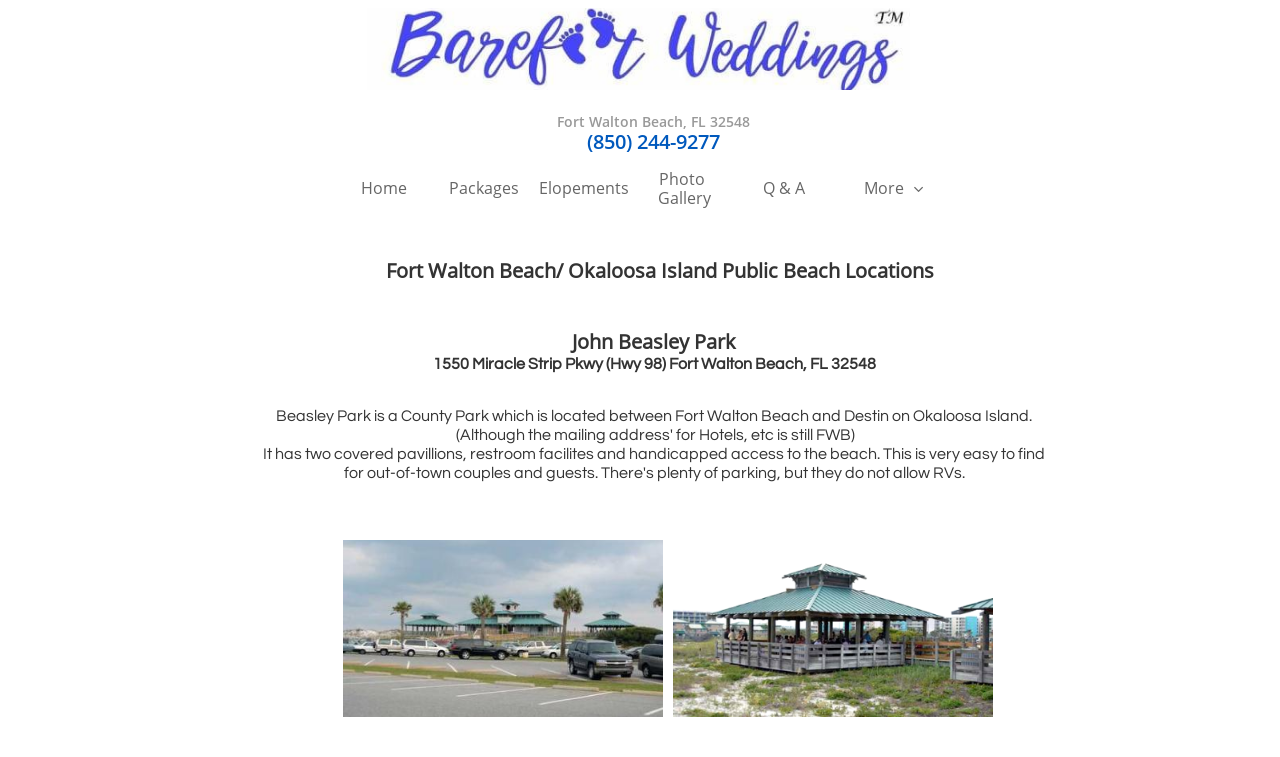

--- FILE ---
content_type: text/html
request_url: https://www.barefootweddings.net/florida-beach-wedding-locations
body_size: 9682
content:
<!DOCTYPE html PUBLIC "-//W3C//DTD XHTML 1.0 Transitional//EN" "http://www.w3.org/TR/xhtml1/DTD/xhtml1-transitional.dtd">
<html xmlns="http://www.w3.org/1999/xhtml">
<head>
<title>Barefoot Weddings recommended Emerald Coast beach wedding locations </title>
<meta http-equiv="Content-Type" content="text/html; charset=utf-8"/>
<meta http-equiv="X-UA-Compatible" content="IE=edge">
<meta name="SKYPE_TOOLBAR" content="SKYPE_TOOLBAR_PARSER_COMPATIBLE"/>
<meta name="HandheldFriendly" content="True" />
<meta name="MobileOptimized" content="1024" />
<meta name="viewport" content="width=1024" /> 
<meta id="meta-keywords" name="keywords" content="barefoot beach wedding, fort walton beach, okaloosa island, destin navarre beach"/>
<meta id="meta-description" name="description" content="Barefoot Weddings recommended beach locations on Okaloosa Island/ Fort Walton Beach, Destin and Navarre Beach Florida.  Located on the Gulf of Mexico in Florida's panhandle between Pensacola and Panama City Beach."/>
<meta name="title" content="Fort Walton/ Okaloosa Island/ Destin Florida Beach Weddings| Elopements| Vow Renewals  ">
<meta name="keywords" content="beach weddings, florida beach wedding, beach wedding packages, destination, destin, fort walton beach, navarre beach, elope, vow renewal, sunset beach wedding, barefoot weddings">
<meta name="robots" content="index, follow">
<meta http-equiv="Content-Type" content="text/html; charset=utf-8">
<meta name="language" content="en-us">
<meta name="revisit-after" content="7 days">
<meta name="author" content="Barefoot Weddings">

<link rel="shortcut icon" href="https://storage.googleapis.com/wzukusers/user-34522976/images/fav-5deffd128c606SyTbev2/favicon.ico?v=fav-5deffd128c606SyTbev2" type="image/x-icon" />
<link rel="icon" type="image/png" href="https://storage.googleapis.com/wzukusers/user-34522976/images/fav-5deffd128c606SyTbev2/favicon-16x16.png?v=fav-5deffd128c606SyTbev2" sizes="16x16">
<link rel="icon" type="image/png" href="https://storage.googleapis.com/wzukusers/user-34522976/images/fav-5deffd128c606SyTbev2/favicon-32x32.png?v=fav-5deffd128c606SyTbev2" sizes="32x32">
<link rel="icon" type="image/png" href="https://storage.googleapis.com/wzukusers/user-34522976/images/fav-5deffd128c606SyTbev2/favicon-96x96.png?v=fav-5deffd128c606SyTbev2" sizes="96x96">
<link rel="icon" type="image/png" href="https://storage.googleapis.com/wzukusers/user-34522976/images/fav-5deffd128c606SyTbev2/favicon-160x160.png?v=fav-5deffd128c606SyTbev2" sizes="160x160">
<link rel="icon" type="image/png" href="https://storage.googleapis.com/wzukusers/user-34522976/images/fav-5deffd128c606SyTbev2/favicon-196x196.png?v=fav-5deffd128c606SyTbev2" sizes="196x196">
<link rel="apple-touch-icon" href="https://storage.googleapis.com/wzukusers/user-34522976/images/fav-5deffd128c606SyTbev2/apple-touch-icon.png?v=fav-5deffd128c606SyTbev2" />
<link rel="apple-touch-icon" sizes="57x57" href="https://storage.googleapis.com/wzukusers/user-34522976/images/fav-5deffd128c606SyTbev2/apple-touch-icon-57x57.png?v=fav-5deffd128c606SyTbev2">
<link rel="apple-touch-icon" sizes="60x60" href="https://storage.googleapis.com/wzukusers/user-34522976/images/fav-5deffd128c606SyTbev2/apple-touch-icon-60x60.png?v=fav-5deffd128c606SyTbev2">
<link rel="apple-touch-icon" sizes="72x72" href="https://storage.googleapis.com/wzukusers/user-34522976/images/fav-5deffd128c606SyTbev2/apple-touch-icon-72x72.png?v=fav-5deffd128c606SyTbev2">
<link rel="apple-touch-icon" sizes="114x114" href="https://storage.googleapis.com/wzukusers/user-34522976/images/fav-5deffd128c606SyTbev2/apple-touch-icon-114x114.png?v=fav-5deffd128c606SyTbev2">
<link rel="apple-touch-icon" sizes="120x120" href="https://storage.googleapis.com/wzukusers/user-34522976/images/fav-5deffd128c606SyTbev2/apple-touch-icon-120x120.png?v=fav-5deffd128c606SyTbev2">
<link rel="apple-touch-icon" sizes="152x152" href="https://storage.googleapis.com/wzukusers/user-34522976/images/fav-5deffd128c606SyTbev2/apple-touch-icon-152x152.png?v=fav-5deffd128c606SyTbev2">
<meta name="msapplication-square70x70logo" content="https://storage.googleapis.com/wzukusers/user-34522976/images/fav-5deffd128c606SyTbev2/mstile-70x70.png?v=fav-5deffd128c606SyTbev2" />
<meta name="msapplication-square144x144logo" content="https://storage.googleapis.com/wzukusers/user-34522976/images/fav-5deffd128c606SyTbev2/mstile-144x144.png?v=fav-5deffd128c606SyTbev2" />
<meta name="msapplication-square150x150logo" content="https://storage.googleapis.com/wzukusers/user-34522976/images/fav-5deffd128c606SyTbev2/mstile-150x150.png?v=fav-5deffd128c606SyTbev2" />
<meta name="msapplication-wide310x150logo" content="https://storage.googleapis.com/wzukusers/user-34522976/images/fav-5deffd128c606SyTbev2/mstile-310x150.png?v=fav-5deffd128c606SyTbev2" />
<meta name="msapplication-square310x310logo" content="https://storage.googleapis.com/wzukusers/user-34522976/images/fav-5deffd128c606SyTbev2/mstile-310x310.png?v=fav-5deffd128c606SyTbev2" />


<meta name="twitter:card" content="summary"/>
<meta property="og:image" content="https://storage.googleapis.com/wzsitethumbnails/site-49701197/800x500.jpg"/>
<meta property="og:image:width" content="800"/>
<meta property="og:image:height" content="500"/>

<script type="text/javascript">
var _fc;window.getInsights=function(a,b){_fc||(_fc=a,a=null),window.AMInsights?(_fc&&(_fc(window.AMInsights),_fc=null),a&&a(window.AMInsights)):(b=b||25,setTimeout(function(){window.getInsights(a,2*b)},b))};
</script>
<script type="text/javascript" src="https://assets.mywebsitebuilder.com/assets/t.js?brand=homestead&v=g-202507311507277730" async></script>
<script type="text/javascript">
window.getInsights(function(insights){insights.init('c394a013-f114-4f20-8836-cb462e200e83');});
</script>

<link rel='stylesheet' type='text/css' href='https://components.mywebsitebuilder.com/g-202507311507277730/viewer-homestead/viewer.css'/>

<script type='text/javascript'>
var PageData = {"baseAddress":"www.barefootweddings.net","ServicesBasePath":"https://te-viewer.mywebsitebuilder.com","isTablet":false,"siteSettings":{"analyticsTrackingId":"\"\"","behanceSocialLinkId":"{\"type\":\"behance\",\"title\":\"Behance\",\"url\":\"https://www.behance.com\"}","dribbbleSocialLinkId":"{\"type\":\"dribbble\",\"title\":\"Dribbble\",\"url\":\"https://www.dribbble.com\"}","enableColumnsGrid":"false","etsySocialLinkId":"{\"type\":\"etsy\",\"title\":\"Etsy\",\"url\":\"https://www.etsy.com\"}","facebookSocialLinkId":"{\"type\":\"facebook\",\"title\":\"Facebook\",\"url\":\"https://www.facebook.com/BarefootBeachWeddings/\"}","flickrSocialLinkId":"{\"type\":\"flickr\",\"title\":\"Flickr\",\"url\":\"https://www.flickr.com\"}","instagramSocialLinkId":"{\"type\":\"instagram\",\"title\":\"Instagram\",\"url\":\"https://www.instagram.com/barefootweddings/?hl=en\"}","isFirstMobileUse":"true","isFirstPreview":"true","linkedinSocialLinkId":"{\"type\":\"linkedin\",\"title\":\"LinkedIn\",\"url\":\"https://www.linkedin.com\"}","picasaSocialLinkId":"{\"type\":\"picasa\",\"title\":\"Picasa\",\"url\":\"https://www.picasa.com\"}","pinterestSocialLinkId":"{\"type\":\"pinterest\",\"title\":\"Pinterest\",\"url\":\"https://www.pinterest.com/barefootwed/\"}","redditSocialLinkId":"{\"type\":\"reddit\",\"title\":\"Reddit\",\"url\":\"https://www.reddit.com\"}","renrenSocialLinkId":"{\"type\":\"renren\",\"title\":\"Renren\",\"url\":\"https://www.renren.com\"}","showAlwaysColumnsGrid":"false","soundCloudSocialLinkId":"{\"type\":\"soundCloud\",\"title\":\"SoundCloud\",\"url\":\"https://www.soundcloud.com\"}","tripAdvisorSocialLinkId":"{\"type\":\"tripAdvisor\",\"title\":\"Trip Advisor\",\"url\":\"https://www.tripadvisor.com\"}","tumblrSocialLinkId":"{\"type\":\"tumblr\",\"title\":\"Tumblr\",\"url\":\"https://www.tumblr.com\"}","twitterSocialLinkId":"{\"type\":\"twitter\",\"title\":\"Twitter\",\"url\":\"https://twitter.com/barefootbrides\"}","vimeoSocialLinkId":"{\"type\":\"vimeo\",\"title\":\"Vimeo\",\"url\":\"https://www.vimeo.com\"}","vkSocialLinkId":"{\"type\":\"vk\",\"title\":\"VK\",\"url\":\"https://www.vk.com\"}","weiboSocialLinkId":"{\"type\":\"weibo\",\"title\":\"Weibo\",\"url\":\"https://www.weibo.com\"}","youtubeSocialLinkId":"{\"type\":\"youtube\",\"title\":\"Youtube\",\"url\":\"https://www.youtube.com\"}"},"defaultAjaxPageID":"id1571781119301","PageNotFound":false};
var Global = {"FacebookAppID":"744137685644053","IsMobileView":false,"IsTabletView":false,"IsMobileClient":false,"CloudflareOptions":6,"SiteID":49701197};
var SiteInformation = {"groupId":49701197,"isPublished":false,"limitations":{"video":{"limitation":{"isLimited":true},"dialog":{"isDiscount":false}},"pages":{"limitation":{"isLimited":true},"dialog":{"isDiscount":false}},"ecommerce":{"limitation":{"isLimited":true},"dialog":{"isDiscount":false}},"publish":{"limitation":{"isLimited":true},"dialog":{"isDiscount":false}},"stats":{"limitation":{"isLimited":false},"dialog":{"isDiscount":false}},"storage":{"limitation":{"isLimited":true},"dialog":{"isDiscount":false}},"file":{"limitation":{"isLimited":true},"dialog":{"isDiscount":false}},"premium":{"limitation":{"isLimited":false},"dialog":{"isDiscount":false}},"mobile":{"limitation":{"isLimited":false},"dialog":{"isDiscount":false}},"newSites":{"limitation":{"isLimited":true},"dialog":{"isDiscount":false}},"favicon":{"limitation":{"isLimited":true},"dialog":{"isDiscount":false}},"embedded":{"limitation":{"isLimited":true},"dialog":{"isDiscount":false}},"bannerFeature":{"limitation":{"isLimited":false},"dialog":{"isDiscount":false}},"history":{"limitation":{"isLimited":true},"dialog":{"isDiscount":false}},"posts":{"limitation":{"isLimited":true},"dialog":{"isDiscount":false}},"hdvideo":{"limitation":{"isLimited":true},"dialog":{"isDiscount":false}},"totalPages":{"limitation":{"isLimited":true},"dialog":{"isDiscount":false}},"advancedStats":{"limitation":{"isLimited":false},"dialog":{"isDiscount":false}},"form":{"limitation":{"isLimited":true},"dialog":{"isDiscount":false}}},"isPremium":true,"isSaved":false,"siteType":0,"isTemplate":false,"baseVersion":"90429671","isFirstSiteVersion":false,"hasSites":false,"storeInformation":{},"appMarketInformation":{}};
var Settings = {"UserStorageUrlsMap":{"2":"https://wzukusers.blob.core.windows.net/user-{0}/","6":"https://storage.googleapis.com/wzukusers/user-{0}/","61":"https://storage.googleapis.com/wzukusers/user-{0}/","100":"https://storage.googleapis.com/te-hosted-sites/user-{0}/","105":"https://storage.googleapis.com/te-sitey-sites/user-{0}/","103":"https://storage.googleapis.com/te-websitebuilder-sites/user-{0}/","102":"https://storage.googleapis.com/te-sitelio-sites/user-{0}/","106":"https://storage.googleapis.com/te-sitebuilder-sites/user-{0}/"},"WebzaiStorageUrlsMap":{"2":"https://wzuk.blob.core.windows.net/assets/","6":"https://storage.googleapis.com/wzuk/assets/","61":"https://storage.googleapis.com/wzuk/assets/"},"InsightsTrackerUrl":"https://assets.mywebsitebuilder.com/assets","GoogleMapsApiKey":"AIzaSyDQtuw04WyGWiY3JULv0HDpHdTK16H4_nI","RecaptchaSiteKey":"6LeCLkUUAAAAABEGEwlYoLyKNxIztJfM2okdeb2V","StaticContentUrl":"https://webzaidev.blob.core.windows.net/","ServiceAddress":"https://te-viewer.mywebsitebuilder.com","ApplicationRoot":"https://components.mywebsitebuilder.com/g-202507311507277730","Brand":103,"ApplicationDomain":"homestead.com","YoutubeApiKey":"AIzaSyArOiK2GZNoSkBzk6yqkfMFJDk7KAxLp8o","AppsIframeRoot":"https://components.mywebsitebuilder.com","AppVersion":"g-202507311507277730","DevelopmentMode":"","ServiceEndpoints":{"Store":{"EmbedApi":"https://embed.mywebsitebuilder.com/dist/src/","PublicApi":"https://api.mywebsitebuilder.com/v1/"},"Storage":null},"ImageProxy":"https://images.builderservices.io/s/?","DataProxy":"https://data.mywebsitebuilder.com","IsApiPartner":true,"FacebookAppId":"744137685644053","BrandName":"homestead","RaygunSettings":null,"FreeBannerUrl":""};

</script>
<script src='https://components.mywebsitebuilder.com/g-202507311507277730/viewer/viewer.js' type='text/javascript'></script>

<script src='https://storage.googleapis.com/wzukusers/user-34522976/sites/49701197/5daf4b38c1a6af8u5Ai0/99d7dab645d1479d86050f0031b5becf.js?1767382354' type='text/javascript'></script>
<script src='https://storage.googleapis.com/wzukusers/user-34522976/sites/49701197/5daf4b38c1a6af8u5Ai0/e4e3f557fd084c70a5ac20ecfae39540.js?1767382354' type='text/javascript'></script>
<script src='https://storage.googleapis.com/wzukusers/user-34522976/sites/49701197/5daf4b38c1a6af8u5Ai0/6f5c0ce56fdf4417a0edee2b7cf33eb3.js?1767382354' type='text/javascript'></script>
<script type='text/javascript'>
var SiteFilesMap = {"page-id1343569893637":"https://storage.googleapis.com/wzukusers/user-34522976/sites/49701197/5daf4b38c1a6af8u5Ai0/c8dff8d885224a1580ed7e7b6a0fb8ec.js","page-id1425991460912":"https://storage.googleapis.com/wzukusers/user-34522976/sites/49701197/5daf4b38c1a6af8u5Ai0/6d198d8eb93e4ed99ae0f0cc2d72d518.js","page-id1425992921516":"https://storage.googleapis.com/wzukusers/user-34522976/sites/49701197/5daf4b38c1a6af8u5Ai0/e104be9c93e34220b20811c84e6a8688.js","page-id1427215916692":"https://storage.googleapis.com/wzukusers/user-34522976/sites/49701197/5daf4b38c1a6af8u5Ai0/f6a7a22d20c145acaf05aa1f9e09dfd2.js","page-id1571781048710":"https://storage.googleapis.com/wzukusers/user-34522976/sites/49701197/5daf4b38c1a6af8u5Ai0/08851fc1bf1440738448c4a42eb1931f.js","page-id1571781101559":"https://storage.googleapis.com/wzukusers/user-34522976/sites/49701197/5daf4b38c1a6af8u5Ai0/067000491a024ae2a612eddddd689284.js","page-id1571781119301":"https://storage.googleapis.com/wzukusers/user-34522976/sites/49701197/5daf4b38c1a6af8u5Ai0/e4e3f557fd084c70a5ac20ecfae39540.js","page-id1571783210813":"https://storage.googleapis.com/wzukusers/user-34522976/sites/49701197/5daf4b38c1a6af8u5Ai0/f06566d31ef64bfab903dc57afaa2e12.js","page-id1575566319286":"https://storage.googleapis.com/wzukusers/user-34522976/sites/49701197/5daf4b38c1a6af8u5Ai0/8e61d67236054c7cbe6127b66bfa1302.js","page-id1666837912922":"https://storage.googleapis.com/wzukusers/user-34522976/sites/49701197/5daf4b38c1a6af8u5Ai0/e874ac0a8fee4aabaf4ca3e97a164788.js","page-id1668449773121":"https://storage.googleapis.com/wzukusers/user-34522976/sites/49701197/5daf4b38c1a6af8u5Ai0/7ed5b32ff5d147869d204ee5dfa21010.js","master-1343569893636":"https://storage.googleapis.com/wzukusers/user-34522976/sites/49701197/5daf4b38c1a6af8u5Ai0/6f5c0ce56fdf4417a0edee2b7cf33eb3.js","site-structure":"https://storage.googleapis.com/wzukusers/user-34522976/sites/49701197/5daf4b38c1a6af8u5Ai0/99d7dab645d1479d86050f0031b5becf.js"};
</script>


<style type="text/css"> #mobile-loading-screen, #desktop-loading-screen{position:absolute;left:0;top:0;right:0;bottom:0;z-index:100000000;background:white url('[data-uri]') center center no-repeat;} body.state-loading-mobile-viewer, body.state-loading-mobile-viewer .page-element, body.state-loading-mobile-viewer #body-element, body.state-loading-desktop-viewer, body.state-loading-desktop-viewer .page-element, body.state-loading-desktop-viewer #body-element{height:100%;width:100%;overflow-y:hidden !important;} </style>
<script type="text/javascript">
var DynamicPageContent = null;
var DBSiteMetaData = { "pagesStructureInformation":{"pagesData":{"id1343569893637":{"metaTags":"<META NAME=\"googlebots\" content=\"index,follow\">\n<META NAME=\"MSNBOTS\" content=\"index,follow\">\n<META NAME=\"revisit-after\" content=\"2 days\">\n<META NAME=\"language\" content=\"en-us\">\n<META NAME=\"classification\" content=\"Weddings\">\n<META NAME=\"distribution\" content=\"Global\">\n<META NAME=\"Author\" CONTENT=\"barefootweddings@gmail.com\"\n\n","headerCode":"","footerCode":"","tags":[],"id":"id1343569893637","pageID":null,"pid":null,"title":"Home","name":null,"pageTitle":"Barefoot Weddings®| Florida Beach Weddings| Vow Renewals| Elopements","description":"Barefoot Weddings® offers affordable all inclusive destination Florida beach wedding packages, simple elopements & romantic marriage vow renewals along the Gulf of Mexico in Northwest Florida including Destin, Fort Walton Beach/ Okaloosa Island and Navarre Beach.\nBarefoot Weddings specializes in romantic sunset beach weddings.  \nGet married barefoot on the beach in Florida!  FREE consultation!","keyWords":"barefoot weddings, destin florida, beach wedding package, affordable, simple, romantic, fort walton beach, okaloosa island, navarre beach, elopement, vow renewal","index":1,"isHomePage":true,"shareStyle":true,"useNameASTitle":true,"supportsMobileStates":true,"urlAlias":"index","useNameASUrl":false,"useDefaultTitle":false,"masterPageListName":"","masterPageType":"","isSearchEngineDisabled":false},"id1425991460912":{"metaTags":"<META NAME=\"RATING\" CONTENT=\"General\">\n<META NAME=\"ROBOTS\" CONTENT=\"index, follow\">\n<META NAME=\"REVISIT-AFTER\" CONTENT=\"2 DAYS\">","headerCode":"","footerCode":"","tags":[],"id":"id1425991460912","pageID":null,"pid":null,"title":"Q & A","name":null,"pageTitle":"How to plan a Barefoot Beach Wedding in Florida","description":"Common questions and answers on how to plan a barefoot beach wedding in Florida.","keyWords":"barefoot weddings, beach wedding, florida, destin, fort walton beach, okaloosa island","index":5,"isHomePage":false,"shareStyle":true,"useNameASTitle":false,"supportsMobileStates":true,"urlAlias":"how-to-plan-a-florida-beach-wedding","useNameASUrl":false,"useDefaultTitle":false,"masterPageListName":"","masterPageType":"","isSearchEngineDisabled":false},"id1425992921516":{"metaTags":"<META NAME=\"RATING\" CONTENT=\"General\">\n<META NAME=\"ROBOTS\" CONTENT=\"index, follow\">\n<META NAME=\"REVISIT-AFTER\" CONTENT=\"2 DAYS\">","headerCode":"","footerCode":"","tags":[],"id":"id1425992921516","pageID":null,"pid":null,"title":"Request Form","name":null,"pageTitle":"Book your Barefoot Wedding!","description":"Contact the Barefoot People with any questions on how to plan a barefoot beach wedding, vow renewal of elopement in Florida. FREE consultation!","keyWords":"barefoot weddings contact, phone, email","index":9,"isHomePage":false,"shareStyle":true,"useNameASTitle":false,"supportsMobileStates":true,"urlAlias":"request-form","useNameASUrl":false,"useDefaultTitle":false,"masterPageListName":"","masterPageType":"","isSearchEngineDisabled":false,"menu":{"isDesktopDisabled":false,"isMobileDisabled":false}},"id1427215916692":{"metaTags":"<META NAME=\"RATING\" CONTENT=\"General\">\n<META NAME=\"ROBOTS\" CONTENT=\"index, follow\">\n<META NAME=\"REVISIT-AFTER\" CONTENT=\"2 DAYS\">","headerCode":"","footerCode":"","tags":[],"id":"id1427215916692","pageID":null,"pid":null,"title":"Packages","name":null,"pageTitle":"Fort Walton| Okaloosa Island| Destin Florida Beach Wedding Packages","description":"Barefoot Weddings® offers budget friendly destination Florida beach wedding packages in Destin, Fort Walton Beach, Okaloosa Island and Navarre Beach. \nSimple elopements and vow renewals welcome!\nBarefoot Weddings affordable Florida beach wedding packages include the Officiate & unlimited photography at ceremony location!\nGet married barefoot on the beach in Florida!","keyWords":"beach wedding, packages, simple, barefoot, elope, vow renewal, Florida, Destin, Fort Walton Beach, Okaloosa Island, Navarre Beach, affordable, romantic","index":2,"isHomePage":false,"shareStyle":true,"useNameASTitle":false,"supportsMobileStates":true,"urlAlias":"florida-barefoot-beach-wedding-packages","useNameASUrl":false,"useDefaultTitle":false,"masterPageListName":"","masterPageType":"","isSearchEngineDisabled":false},"id1571781048710":{"metaTags":"<META NAME=\"RATING\" CONTENT=\"General\">\n<META NAME=\"ROBOTS\" CONTENT=\"index, follow\">\n<META NAME=\"REVISIT-AFTER\" CONTENT=\"2 DAYS\">","headerCode":"","footerCode":"&lt;!-- Facebook Pixel Code --&gt;\n&lt;script&gt;\n!function(f,b,e,v,n,t,s)\n{if(f.fbq)return;n=f.fbq=function(){n.callMethod?\nn.callMethod.apply(n,arguments):n.queue.push(arguments)};\nif(!f._fbq)f._fbq=n;n.push=n;n.loaded=!0;n.version=&#39;2.0&#39;;\nn.queue=[];t=b.createElement(e);t.async=!0;\nt.src=v;s=b.getElementsByTagName(e)[0];\ns.parentNode.insertBefore(t,s)}(window, document,&#39;script&#39;,\n&#39;https://connect.facebook.net/en_US/fbevents.js&#39;);\nfbq(&#39;init&#39;, &#39;427291294956766&#39;);\nfbq(&#39;track&#39;, &#39;PageView&#39;);\n&lt;/script&gt;\n&lt;noscript&gt;&lt;img height=&quot;1&quot; width=&quot;1&quot; style=&quot;display:none&quot;\nsrc=&quot;https://www.facebook.com/tr?id=427291294956766&amp;ev=PageView&amp;noscript=1&quot;\n/&gt;&lt;/noscript&gt;\n&lt;!-- End Facebook Pixel Code --&gt;","tags":[],"id":"id1571781048710","pageID":null,"pid":null,"title":"Photo Gallery","name":null,"pageTitle":"Okaloosa Island/ Fort Walton Beach barefoot beach wedding photos","description":"Visit Barefoot Weddings® photo gallery for ideas on beach wedding decoration and designs.  Florida Barefoot beach wedding photos Okaloosa Island, Fort Walton Beach, Destin and Navarre Beach.","keyWords":"beach wedding photos, destin florida, fort walton beach, barefoot weddings, okaloosa island","index":4,"isHomePage":false,"shareStyle":true,"useNameASTitle":false,"supportsMobileStates":true,"urlAlias":"florida-barefoot-beach-wedding-photos","useNameASUrl":false,"useDefaultTitle":false,"masterPageListName":"","masterPageType":"","isSearchEngineDisabled":false},"id1571781101559":{"metaTags":"<META NAME=\"RATING\" CONTENT=\"General\">\n<META NAME=\"ROBOTS\" CONTENT=\"index, follow\">\n<META NAME=\"REVISIT-AFTER\" CONTENT=\"2 DAYS\">","headerCode":"","footerCode":"","tags":[],"id":"id1571781101559","pageID":null,"pid":null,"title":"Resources","name":null,"pageTitle":"Barefoot Weddings Florida beach wedding resources","description":"Barefoot Weddings recommended resources for Destin/ Fort Walton beach weddings, elopements and vow renewals on Florida's Emerald Coast including videographers, caterers, make up artist, hair stylists, florists & more!","keyWords":"barefoot weddings, photographer, videographer, make up artist, caterers, dj","index":8,"isHomePage":false,"shareStyle":true,"useNameASTitle":false,"supportsMobileStates":true,"urlAlias":"helpful-beach-wedding-resources","useNameASUrl":false,"useDefaultTitle":false,"masterPageListName":"","masterPageType":"","isSearchEngineDisabled":false},"id1571781119301":{"metaTags":"<META NAME=\"RATING\" CONTENT=\"General\">\n<META NAME=\"ROBOTS\" CONTENT=\"index, follow\">\n<META NAME=\"REVISIT-AFTER\" CONTENT=\"2 DAYS\">","headerCode":"","footerCode":"","tags":[],"id":"id1571781119301","pageID":null,"pid":null,"title":"Locations","name":null,"pageTitle":"Barefoot Weddings recommended Emerald Coast beach wedding locations ","description":"Barefoot Weddings recommended beach locations on Okaloosa Island/ Fort Walton Beach, Destin and Navarre Beach Florida.  Located on the Gulf of Mexico in Florida's panhandle between Pensacola and Panama City Beach.","keyWords":"barefoot beach wedding, fort walton beach, okaloosa island, destin navarre beach","index":7,"isHomePage":false,"shareStyle":true,"useNameASTitle":false,"supportsMobileStates":true,"urlAlias":"florida-beach-wedding-locations","useNameASUrl":false,"useDefaultTitle":false,"masterPageListName":"","masterPageType":"","isSearchEngineDisabled":false},"id1571783210813":{"metaTags":"<META NAME=\"RATING\" CONTENT=\"General\">\n<META NAME=\"ROBOTS\" CONTENT=\"index, follow\">\n<META NAME=\"REVISIT-AFTER\" CONTENT=\"2 DAYS\">","headerCode":"","footerCode":"","tags":[],"id":"id1571783210813","pageID":null,"pid":null,"title":"Elopements","name":null,"pageTitle":"Elope to Destin/ Fort Walton Beach Florida!  Simple Barefoot Weddings| Vow Renewals","description":"Barefoot Weddings® offers simple, affordable, romantic Florida barefoot beach wedding packages, elopements & vow renewals in Destin, Fort Walton Beach, Okaloosa Island and Navarre Beach.\nSunset elopement packages in Destin, Okaloosa Island/ Fort Walton Beach.\nCome sink your toes into the soft sugar white sand as you say \"I Do\" again with a romantic vow renewal ceremony barefoot on the beach in Florida!","keyWords":"elope, destin florida, barefoot weddings, vow renewal, simple, fort walton beach, okaloosa island, navarre beach","index":3,"isHomePage":false,"shareStyle":true,"useNameASTitle":false,"supportsMobileStates":true,"urlAlias":"elope-to-destin-florida","useNameASUrl":false,"useDefaultTitle":false,"masterPageListName":"","masterPageType":"","isSearchEngineDisabled":false},"id1575566319286":{"metaTags":"<META NAME=\"RATING\" CONTENT=\"General\">\n<META NAME=\"ROBOTS\" CONTENT=\"index, follow\">\n<META NAME=\"REVISIT-AFTER\" CONTENT=\"2 DAYS\">","headerCode":"","footerCode":"","tags":[],"id":"id1575566319286","pageID":null,"pid":null,"title":"Lodging","name":null,"pageTitle":"Places to Stay| Venues on Florida's Emerald Coast","description":"Barefoot Weddings® recommended places to stay in Fort Walton Beach/ Okaloosa Island, Navarre beach & Destin Florida","keyWords":"emerald coast, fort walton beach, okaloosa island, destin, navarre beach, condo, resorts, beach houses","index":6,"isHomePage":false,"shareStyle":true,"useNameASTitle":false,"supportsMobileStates":true,"urlAlias":"emerald-coast-lodging","useNameASUrl":false,"useDefaultTitle":false,"masterPageListName":"","masterPageType":"","isSearchEngineDisabled":false},"id1666837912922":{"metaTags":"<META NAME=\"RATING\" CONTENT=\"General\">\n<META NAME=\"ROBOTS\" CONTENT=\"index, follow\">\n<META NAME=\"REVISIT-AFTER\" CONTENT=\"2 DAYS\">","headerCode":"","footerCode":"","tags":[],"id":"id1666837912922","pageID":null,"pid":null,"title":"Fort Walton Beach - Okaloosa Island Beach Weddings","name":null,"pageTitle":"Fort Walton Beach- Okaloosa Island Wedding Packages","description":"Fort Walton Beach/ Okaloosa Island beach weddings, vow renewals and simple elopements. Sunset beach weddings on Okaloosa Island. Budget friendly Okaloosa Island beach wedding packages.\nCustom decorated barefoot beach wedding arbors. \nVow renewals and simple elopements barefoot on the beach on Okaloosa Island!","keyWords":"Fort Walton Beach, Okaloosa Islands, Weddings, barefoot weddings, emerald coast, destination weddings, elopements, vow renewals ","index":10,"isHomePage":false,"shareStyle":false,"useNameASTitle":false,"supportsMobileStates":true,"urlAlias":"fort-walton-beach-okaloosa-island-beach-weddings","useNameASUrl":true,"useDefaultTitle":false,"masterPageListName":"","masterPageType":"","isSearchEngineDisabled":false,"menu":{"isDesktopDisabled":true,"isMobileDisabled":true}},"id1668449773121":{"metaTags":"","headerCode":"","footerCode":"","tags":[],"id":"id1668449773121","pageID":null,"pid":null,"title":"siteerror404","name":null,"pageTitle":"","description":"","keyWords":"","index":11,"isHomePage":false,"shareStyle":false,"useNameASTitle":false,"supportsMobileStates":true,"urlAlias":"siteerror404","useNameASUrl":true,"useDefaultTitle":false,"masterPageListName":"","masterPageType":"","isSearchEngineDisabled":false,"menu":{"isDesktopDisabled":true,"isMobileDisabled":true}}},"pagesHierarchies": {}},"siteStructureInformation":{"masterPages": {"1343569893636":{"pagesIDs":["id1343569893637","id1425991460912","id1425992921516","id1427215916692","id1571781048710","id1571781101559","id1571781119301","id1571783210813","id1575566319286","id1666837912922","id1668449773121"]}},"listsInformation": {}} };
var TemporaryImages = [];
Viewer.initialize();
</script>
</head>
<body class="state-loading-desktop-viewer">
<div id="desktop-loading-screen"></div>

<!-- Google tag (gtag.js) -->
<script async src="https://www.googletagmanager.com/gtag/js?id=UA-39728252-1"></script>
<script>
  window.dataLayer = window.dataLayer || [];
  function gtag(){dataLayer.push(arguments);}
  gtag('js', new Date());

  gtag('config', 'UA-39728252-1');
</script>


<div id="body-element"></div>

</body>
</html>

